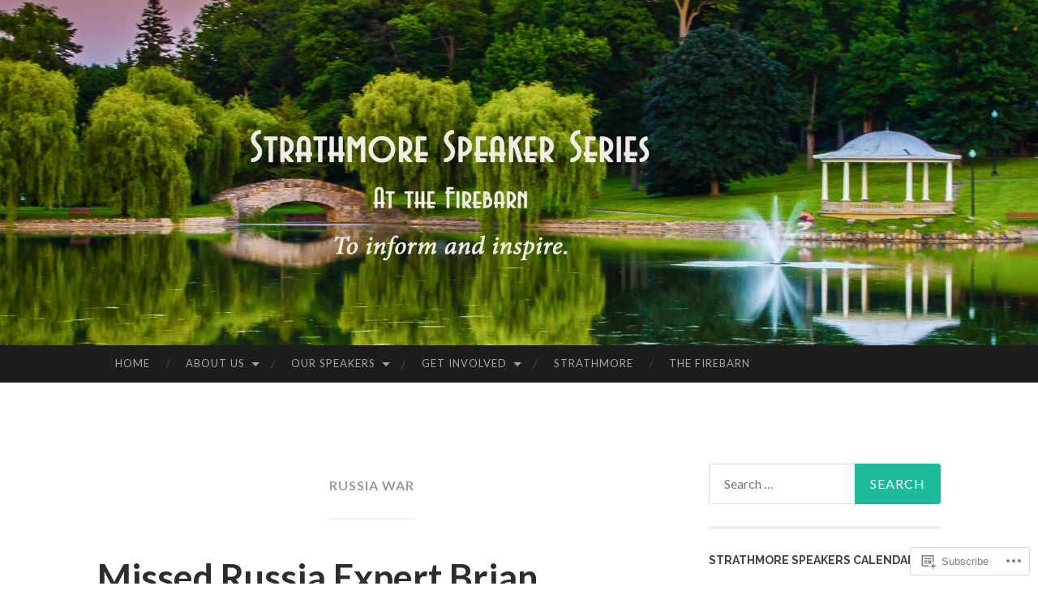

--- FILE ---
content_type: text/css;charset=utf-8
request_url: https://s0.wp.com/?custom-css=1&csblog=42MHc&cscache=6&csrev=24
body_size: -115
content:
.wf-active .widget-title{font-size:20px}